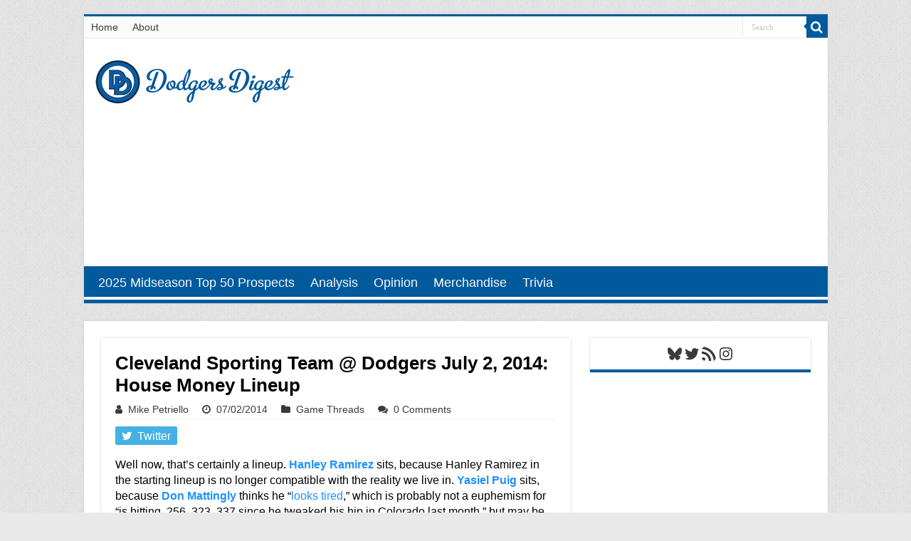

--- FILE ---
content_type: text/html; charset=utf-8
request_url: https://www.google.com/recaptcha/api2/aframe
body_size: 267
content:
<!DOCTYPE HTML><html><head><meta http-equiv="content-type" content="text/html; charset=UTF-8"></head><body><script nonce="5ic47RKMVI-sGy8uv4lTNw">/** Anti-fraud and anti-abuse applications only. See google.com/recaptcha */ try{var clients={'sodar':'https://pagead2.googlesyndication.com/pagead/sodar?'};window.addEventListener("message",function(a){try{if(a.source===window.parent){var b=JSON.parse(a.data);var c=clients[b['id']];if(c){var d=document.createElement('img');d.src=c+b['params']+'&rc='+(localStorage.getItem("rc::a")?sessionStorage.getItem("rc::b"):"");window.document.body.appendChild(d);sessionStorage.setItem("rc::e",parseInt(sessionStorage.getItem("rc::e")||0)+1);localStorage.setItem("rc::h",'1768465178472');}}}catch(b){}});window.parent.postMessage("_grecaptcha_ready", "*");}catch(b){}</script></body></html>

--- FILE ---
content_type: application/javascript
request_url: https://d3lcz8vpax4lo2.cloudfront.net/header-tags/e8630537-c882-4779-91c0-00502b2594ed/58a23fcd-7414-4934-b9d9-1b280683d8f0-dmp.js
body_size: -108
content:

var insticatorHeaderCodeVersion = "STANDARD-main-2025-09-03 09:00:50";
